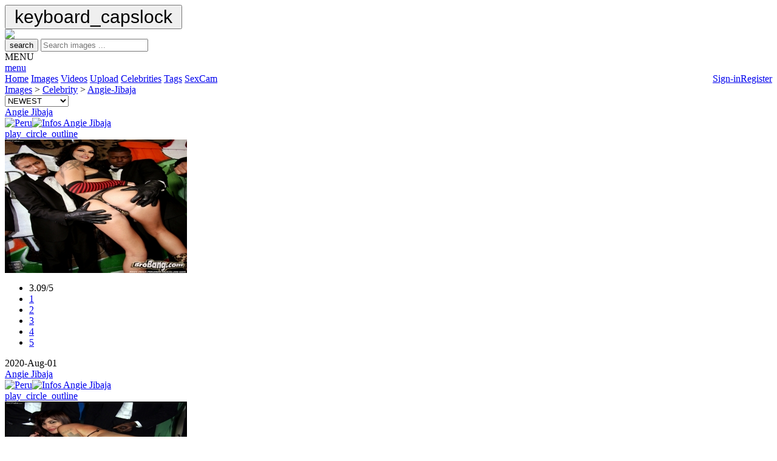

--- FILE ---
content_type: text/html; charset=UTF-8
request_url: https://cfake.com/images/celebrity/Angie-Jibaja/9192
body_size: 6375
content:
<!DOCTYPE HTML PUBLIC "-//W3C//DTD HTML 4.01 Transitional//EN" "http://www.w3.org/TR/html4/strict.dtd">
<html xmlns="http://www.w3.org/1999/xhtml">
<head>
<title>Celebrity Fakes > Images > Celebrity > Angie-Jibaja | CFake.com</title>
<meta name="voluntary content rating" content="adult">    
<meta name="viewport" content="width=device-width">
<meta name="description" content="CFake.com : Celebrity Fakes nudes with Images > Celebrity > Angie-Jibaja , page /1">
<meta name="keywords" content="Angie-Jibaja fake,celebrity,star,nue,sex,tv,france,world,image,photo,video,sexe,free,porno,celebrities,celeb,list,fakes,anal,cumshot,stars,star">
<meta name="content-language" content="en">
<meta name="robots" content="index, follow">
<meta name="google" value="notranslate">
<meta http-equiv="X-UA-Compatible" content="IE=EmulateIE9">
<meta name="Trafficstars" content="63732">

<link rel="shortcut icon" href="/assets/images/favicon.ico">

<link rel="stylesheet" rel="preload" href="/assets/files/style/archivo.css" crossorigin="crossorigin">
<link rel="stylesheet" type="text/css" href="/rating/css/rating.css"/>
<link rel="stylesheet" href="/assets/files/style/jquery-ui.css">
<link rel="stylesheet" type="text/css" href="/assets/files/style/jquery.modal.min.css" />
<link rel="stylesheet" type="text/css" href="/assets/files/style/menu.css"/>

<link rel="stylesheet" rel="preload" type="text/css" href="/assets/files/style/common.css?v16"/>

<script type="text/javascript" language="javascript" src="/assets/files/js/jquery.min.js"></script>
<script type="text/javascript" language="javascript" src="/assets/files/js/jquery-ui.min.js"></script>
<script type="text/javascript" language="javascript" src="/assets/files/js/jquery.modal.min.js"></script>

<script type="text/javascript" language="javascript" src="/assets/files/js/menu.js"></script>
<script type="text/javascript" language="javascript" src="/rating/js/rating.js"></script>
<script type="text/javascript" rel="preload" language="javascript" src="/assets/files/js/function.js?v16"></script>


<script type="text/javascript">
dark_mode_init();
if($(window).width() >= 800){
    createCookie('d', 'true', 1);
}else{
    eraseCookie('d');
}
</script>

<script type="text/javascript" language="javascript" src="/assets/files/js/ac_image_multi.js"></script>

</head>
<body>
<button onclick="goto_up()" id="bt_up" title="Go to top"><span class="material-icons" style="font-size: 30px;padding: 8px;">keyboard_capslock</span></button>
<script src="/assets/files/js/btn_up.js"></script>

<div id="wrapper">
    <div id="bigtable">
    <div id="header">
        <div id="content_header">
            <div id="logo">
                <a href="/images/categories/Christmas/91" title="Goto Christmas" name="logo" ><img border="0px" src="/assets/images/logo.png" /></a>
                <!--<a href="/images/categories/Halloween/165" title="Goto Halloween" name="logo" ><img border="0px" src="/assets/images/logo.png" /></a>-->
                <!--<a href="/home/" title="Goto Home" name="logo" ><img border="0px" src="/assets/images/logo.png" /></a>-->
            </div>

            <div id="content_search" >
                <form id="searchForm" name="searchForm"  method="get"  onsubmit="return SubmitFormItems();">
                    <button type="submit"><span class="material-icons">search</span></button>
                    <input class="searchbar" type="text" id="project" name="libelle"  autocomplete="off" required maxlength="70" placeholder="Search images ..." />
                    <input type="hidden" name="pmodule" id="project-pmodule" value="images"/>
                    <input type="hidden" name="nid" id="project-id" value="9192"/>
                    <input type="hidden" name="cat" id="project-cat" value=""/>
                </form>
                <input type="hidden" name="publish" id="publish" value="RkNfc2VhcmNoLnB1Ymxpc2ggPSAw" />
            </div>
        </div>

    </div>
  
    <div class="topnav" id="myTopnav" >
        <div class="container_menu" onclick="menuFunction();">
            <div class="container_txt">MENU</div>
            <div class="container_icon"><a href="javascript:void(0);" class="icon"><span class="material-icons">menu</span></a></div>
        </div>
        <a href="/home/" alt="home" >Home</a>
        <a href="/images/" alt="images" class="active">Images</a>
        <a href="/videos/" alt="videos" >Videos</a>
        <a href="/upload/" alt="upload" >Upload</a>
        <a href="/celebrities/" alt="Celebrities" >Celebrities</a>
        <a href="/tags/" alt="tags" >Tags</a>
        <!-- don't remove for display a -->
        <!--<a href="https://www.deepswap.ai/?utm_source=cfk&cp_id=nav" target="_blank">DeepFake</a>-->
        <a href="https://glazingretentionupcoming.com/i/bfdsrtc/cmsp/2040710/kd" id="b2cb1f3e3841d127df611c4c17ab7193" alt="Sponsored Link" target="_blank">SexCam</a>

        
            <a href="/register/" alt="Register"  style="float: right;">Register</a>
            <a href="/signin/" alt="Sign-in"  style="float: right;">Sign-in</a>
                
    </div>
  

<div id="wrapper_sub_menu">
<div id="content_sub_menu">
    <div id="content_sub_menu_path">
      <a href="/images">Images</a> > <a href="/images/celebrity">Celebrity</a> > <a href="/images/celebrity/Angie-Jibaja/9192">Angie-Jibaja</a>    </div>
            
                <form action="/images/celebrity/Angie-Jibaja/9192" method="post">
                <div id="select_sub_menu" class="select">
                    <select id="change_sort" name="change_sort"  onChange='this.form.submit();'>
                        <option value="1"  selected>NEWEST</option>
                        <option value="2" >RATING</option>
                        <option value="3" >POPULARITY</option>
                        <option value="4" >OLDEST</option>
                    </select>   
                </div>
                </form>
        
    </div>
</div>

<div><noscript><table width="100%">
    <tr>
        <td align="left">
            <p>CFake.com requires JavaScript.
                <a href="/unlink/help_noscript.php"
                   title="CFake.com : System Requirements" target="_blank">click here</a></p>
        </td>
    </tr>
</table></noscript></div><div id="media_content"><div class="responsive"><div class="gallery" 
            ontouchstart="over_icon_show('thumb_show_', 'thumb_show_1');"    
            onmouseover="over_icon_show('thumb_show_', 'thumb_show_1');" 
            onmouseout="out_icon_show('thumb_show_1');"><div id="header_vignette" ><div id="title_vignette"><a href="/images/celebrity/Angie_Jibaja/9192" title="Goto Angie Jibaja">Angie Jibaja</a></div><div id="icons_vignette"><a href="/images/country/Peru/169"><img title="Peru" src="/assets/images/flags/Peru.svg" border="0" width="24px" height="24px" /></a><a href="/win/win_info.php?id_name=9192" rel="modal:open"  title="Angie Jibaja"><img title="Infos Angie Jibaja" src="/assets/images/tag.svg" border="0" width="24px" height="24px" /></a></div></div><div id="thumb_show_1" class="thumb_show"><a href="/slideshow/celebrity/Angie-Jibaja/9192/p1#here" alt="Show" title="SlideShow"><span class="material-icons">play_circle_outline</span></a></div><a href="javascript:showimage('big.php?show=2020/159535179546ee8c7d_cfake.jpg&id_picture=299988&id_name=9192&p_name=Angie Jibaja','683','960')" ><img  id="img_media" border=0  src="/medias/thumbs/2020/159535179546ee8c7d_cfake.jpg" width="300" height="220" alt="Fake : Angie Jibaja" ></a><div id="wrapper_footer_vignette"><div id="footer_vignette"><div id="rating_vignette"><div class="ratingblock"><div id="unit_long232299988">  <ul id="unit_ul232299988" class="unit-rating" style="width:80px;">     <li class="current-rating" style="width:49.44px;">3.09/5</li><li><a href="/rating/db.php?j=1&amp;q=299988&amp;c=picture&amp;x=232" title="1 out of 5" class="r1-unit rater" rel="nofollow">1</a></li><li><a href="/rating/db.php?j=2&amp;q=299988&amp;c=picture&amp;x=232" title="2 out of 5" class="r2-unit rater" rel="nofollow">2</a></li><li><a href="/rating/db.php?j=3&amp;q=299988&amp;c=picture&amp;x=232" title="3 out of 5" class="r3-unit rater" rel="nofollow">3</a></li><li><a href="/rating/db.php?j=4&amp;q=299988&amp;c=picture&amp;x=232" title="4 out of 5" class="r4-unit rater" rel="nofollow">4</a></li><li><a href="/rating/db.php?j=5&amp;q=299988&amp;c=picture&amp;x=232" title="5 out of 5" class="r5-unit rater" rel="nofollow">5</a></li>  </ul></div></div></div><div id="date_vignette">2020-Aug-01</div></div></div></div></div><div class="responsive"><div class="gallery" 
            ontouchstart="over_icon_show('thumb_show_', 'thumb_show_2');"    
            onmouseover="over_icon_show('thumb_show_', 'thumb_show_2');" 
            onmouseout="out_icon_show('thumb_show_2');"><div id="header_vignette" ><div id="title_vignette"><a href="/images/celebrity/Angie_Jibaja/9192" title="Goto Angie Jibaja">Angie Jibaja</a></div><div id="icons_vignette"><a href="/images/country/Peru/169"><img title="Peru" src="/assets/images/flags/Peru.svg" border="0" width="24px" height="24px" /></a><a href="/win/win_info.php?id_name=9192" rel="modal:open"  title="Angie Jibaja"><img title="Infos Angie Jibaja" src="/assets/images/tag.svg" border="0" width="24px" height="24px" /></a></div></div><div id="thumb_show_2" class="thumb_show"><a href="/slideshow/celebrity/Angie-Jibaja/9192/p2#here" alt="Show" title="SlideShow"><span class="material-icons">play_circle_outline</span></a></div><a href="javascript:showimage('big.php?show=2020/1595351795e11a0fbb_cfake.jpg&id_picture=299972&id_name=9192&p_name=Angie Jibaja','741','960')" ><img  id="img_media" border=0  src="/medias/thumbs/2020/1595351795e11a0fbb_cfake.jpg" width="300" height="220" alt="Fake : Angie Jibaja" ></a><div id="wrapper_footer_vignette"><div id="footer_vignette"><div id="rating_vignette"><div class="ratingblock"><div id="unit_long953299972">  <ul id="unit_ul953299972" class="unit-rating" style="width:80px;">     <li class="current-rating" style="width:49.44px;">3.09/5</li><li><a href="/rating/db.php?j=1&amp;q=299972&amp;c=picture&amp;x=953" title="1 out of 5" class="r1-unit rater" rel="nofollow">1</a></li><li><a href="/rating/db.php?j=2&amp;q=299972&amp;c=picture&amp;x=953" title="2 out of 5" class="r2-unit rater" rel="nofollow">2</a></li><li><a href="/rating/db.php?j=3&amp;q=299972&amp;c=picture&amp;x=953" title="3 out of 5" class="r3-unit rater" rel="nofollow">3</a></li><li><a href="/rating/db.php?j=4&amp;q=299972&amp;c=picture&amp;x=953" title="4 out of 5" class="r4-unit rater" rel="nofollow">4</a></li><li><a href="/rating/db.php?j=5&amp;q=299972&amp;c=picture&amp;x=953" title="5 out of 5" class="r5-unit rater" rel="nofollow">5</a></li>  </ul></div></div></div><div id="date_vignette">2020-Aug-01</div></div></div></div></div><div class="responsive"><div class="gallery" 
            ontouchstart="over_icon_show('thumb_show_', 'thumb_show_3');"    
            onmouseover="over_icon_show('thumb_show_', 'thumb_show_3');" 
            onmouseout="out_icon_show('thumb_show_3');"><div id="header_vignette" ><div id="title_vignette"><a href="/images/celebrity/Angie_Jibaja/9192" title="Goto Angie Jibaja">Angie Jibaja</a></div><div id="icons_vignette"><a href="/images/country/Peru/169"><img title="Peru" src="/assets/images/flags/Peru.svg" border="0" width="24px" height="24px" /></a><a href="/win/win_info.php?id_name=9192" rel="modal:open"  title="Angie Jibaja"><img title="Infos Angie Jibaja" src="/assets/images/tag.svg" border="0" width="24px" height="24px" /></a></div></div><div id="thumb_show_3" class="thumb_show"><a href="/slideshow/celebrity/Angie-Jibaja/9192/p3#here" alt="Show" title="SlideShow"><span class="material-icons">play_circle_outline</span></a></div><a href="javascript:showimage('big.php?show=2018/15255507246e4c3f7a_cfake.jpg&id_picture=249189&id_name=9192&p_name=Angie Jibaja','627','960')" ><img  id="img_media" border=0  src="/medias/thumbs/2018/15255507246e4c3f7a_cfake.jpg" width="300" height="220" alt="Fake : Angie Jibaja" ></a><div id="wrapper_footer_vignette"><div id="footer_vignette"><div id="rating_vignette"><div class="ratingblock"><div id="unit_long959249189">  <ul id="unit_ul959249189" class="unit-rating" style="width:80px;">     <li class="current-rating" style="width:41.44px;">2.59/5</li><li><a href="/rating/db.php?j=1&amp;q=249189&amp;c=picture&amp;x=959" title="1 out of 5" class="r1-unit rater" rel="nofollow">1</a></li><li><a href="/rating/db.php?j=2&amp;q=249189&amp;c=picture&amp;x=959" title="2 out of 5" class="r2-unit rater" rel="nofollow">2</a></li><li><a href="/rating/db.php?j=3&amp;q=249189&amp;c=picture&amp;x=959" title="3 out of 5" class="r3-unit rater" rel="nofollow">3</a></li><li><a href="/rating/db.php?j=4&amp;q=249189&amp;c=picture&amp;x=959" title="4 out of 5" class="r4-unit rater" rel="nofollow">4</a></li><li><a href="/rating/db.php?j=5&amp;q=249189&amp;c=picture&amp;x=959" title="5 out of 5" class="r5-unit rater" rel="nofollow">5</a></li>  </ul></div></div></div><div id="date_vignette">2018-May-11</div></div></div></div></div><div class="responsive"><div class="gallery" 
            ontouchstart="over_icon_show('thumb_show_', 'thumb_show_4');"    
            onmouseover="over_icon_show('thumb_show_', 'thumb_show_4');" 
            onmouseout="out_icon_show('thumb_show_4');"><div id="header_vignette" ><div id="title_vignette"><a href="/images/celebrity/Angie_Jibaja/9192" title="Goto Angie Jibaja">Angie Jibaja</a></div><div id="icons_vignette"><a href="/images/country/Peru/169"><img title="Peru" src="/assets/images/flags/Peru.svg" border="0" width="24px" height="24px" /></a><a href="/win/win_info.php?id_name=9192" rel="modal:open"  title="Angie Jibaja"><img title="Infos Angie Jibaja" src="/assets/images/tag.svg" border="0" width="24px" height="24px" /></a></div></div><div id="thumb_show_4" class="thumb_show"><a href="/slideshow/celebrity/Angie-Jibaja/9192/p4#here" alt="Show" title="SlideShow"><span class="material-icons">play_circle_outline</span></a></div><a href="javascript:showimage('big.php?show=2018/1525550727c2af75bf_cfake.jpg&id_picture=249081&id_name=9192&p_name=Angie Jibaja','1200','804')" ><img  id="img_media" border=0  src="/medias/thumbs/2018/1525550727c2af75bf_cfake.jpg" width="300" height="220" alt="Fake : Angie Jibaja" ></a><div id="wrapper_footer_vignette"><div id="footer_vignette"><div id="rating_vignette"><div class="ratingblock"><div id="unit_long104249081">  <ul id="unit_ul104249081" class="unit-rating" style="width:80px;">     <li class="current-rating" style="width:45.92px;">2.87/5</li><li><a href="/rating/db.php?j=1&amp;q=249081&amp;c=picture&amp;x=104" title="1 out of 5" class="r1-unit rater" rel="nofollow">1</a></li><li><a href="/rating/db.php?j=2&amp;q=249081&amp;c=picture&amp;x=104" title="2 out of 5" class="r2-unit rater" rel="nofollow">2</a></li><li><a href="/rating/db.php?j=3&amp;q=249081&amp;c=picture&amp;x=104" title="3 out of 5" class="r3-unit rater" rel="nofollow">3</a></li><li><a href="/rating/db.php?j=4&amp;q=249081&amp;c=picture&amp;x=104" title="4 out of 5" class="r4-unit rater" rel="nofollow">4</a></li><li><a href="/rating/db.php?j=5&amp;q=249081&amp;c=picture&amp;x=104" title="5 out of 5" class="r5-unit rater" rel="nofollow">5</a></li>  </ul></div></div></div><div id="date_vignette">2018-May-09</div></div></div></div></div><div class="responsive"><div class="gallery" style="position:relative;"><div id="header_vignette"><div id="title_vignette"><a>&nbsp;</a></div></div><img id="img_media"  src="/assets/images/empty.png" /><a href="/upload/#Angie-Jibaja"  id="empty" >Upload<br>Angie-Jibaja</a><div id="wrapper_footer_vignette"><div id="footer_vignette"><div id="rating_vignette"></div><div id="date_vignette">&nbsp</div></div></div></div></div><div class="responsive"><div class="gallery" style="position:relative;"><div id="header_vignette"><div id="title_vignette"><a>&nbsp;</a></div></div><img id="img_media"  src="/assets/images/empty.png" /><a href="/upload/#Angie-Jibaja"  id="empty" >Upload<br>Angie-Jibaja</a><div id="wrapper_footer_vignette"><div id="footer_vignette"><div id="rating_vignette"></div><div id="date_vignette">&nbsp</div></div></div></div></div><div class="clearfix"></div><div id="wrapper_path"><div id="content_path"></div></div> <div class="content_suggest"><p>SUGGESTS</p></div>
<div class="clearfix"></div><div id="content_ban">
	<!-- JuicyAds v3.0 -->
	<script type="text/javascript" data-cfasync="false" async src="https://poweredby.jads.co/js/jads.js"></script>
	<ins id="1069409" data-width="300" data-height="100"></ins>
	<script type="text/javascript" data-cfasync="false" async>(adsbyjuicy = window.adsbyjuicy || []).push({"adzone":1069409});</script>
	<!--JuicyAds END-->
		 
<script>
(function(equm){
var d = document,
    s = d.createElement("script"),
    l = d.scripts[d.scripts.length - 1];
s.settings = equm || {};
s.src = "\/\/sturdyarrival.com\/bTXNVes.d\/Grl\/0\/YAWBcA\/TeOm\/9\/upZOU\/lWkvPaTIYqzFMlDhEpyPN\/jKAet_NVjKMcw\/MpTXIV2tMWQS";
s.async = true;
s.referrerPolicy = "no-referrer-when-downgrade";
l.parentNode.insertBefore(s, l);
})({})
</script>
		</div><div class="responsive"><div class="gallery"><div id="header_vignette"><div id="title_vignette"><a href="/images/celebrity/Amy_Smart/81" title="Goto Amy Smart">Amy Smart</a></div><div id="icons_vignette"><a href="/images/country/United_States_of_America/232"><img  title="United States of America" src="/assets/images/flags/United States of America.svg" border="0" width="24px" height="24px" /></a><a href="/win/win_info.php?id_name=81" rel="modal:open"  title="Amy Smart"><img title="Infos Amy Smart" src="/assets/images/tag.svg" border="0" width="24px" height="24px" /></a></div></div><a href="javascript:showimage('big.php?show=2007/071226090928.jpg&id_picture=21265&id_name=81&p_name=Amy Smart','599','800')" ><img loading="lazy" id="img_media" border=0  src="/medias/thumbs/2007/071226090928.jpg" width="300" height="220" alt="Fake : Amy Smart" ></a><div id="wrapper_footer_vignette"><div id="footer_vignette"><div id="rating_vignette"><div class="ratingblock"><div id="unit_long29121265">  <ul id="unit_ul29121265" class="unit-rating" style="width:80px;">     <li class="current-rating" style="width:48.48px;">3.03/5</li><li><a href="/rating/db.php?j=1&amp;q=21265&amp;c=picture&amp;x=291" title="1 out of 5" class="r1-unit rater" rel="nofollow">1</a></li><li><a href="/rating/db.php?j=2&amp;q=21265&amp;c=picture&amp;x=291" title="2 out of 5" class="r2-unit rater" rel="nofollow">2</a></li><li><a href="/rating/db.php?j=3&amp;q=21265&amp;c=picture&amp;x=291" title="3 out of 5" class="r3-unit rater" rel="nofollow">3</a></li><li><a href="/rating/db.php?j=4&amp;q=21265&amp;c=picture&amp;x=291" title="4 out of 5" class="r4-unit rater" rel="nofollow">4</a></li><li><a href="/rating/db.php?j=5&amp;q=21265&amp;c=picture&amp;x=291" title="5 out of 5" class="r5-unit rater" rel="nofollow">5</a></li>  </ul></div></div></div><div id="date_vignette">2007-Dec-27</div></div></div></div></div><div class="responsive"><div class="gallery"><div id="header_vignette"><div id="title_vignette"><a href="/images/celebrity/Lisa_Eckhart/11201" title="Goto Lisa Eckhart">Lisa Eckhart</a></div><div id="icons_vignette"><a href="/images/country/Austria/13"><img  title="Austria" src="/assets/images/flags/Austria.svg" border="0" width="24px" height="24px" /></a><a href="/win/win_info.php?id_name=11201" rel="modal:open"  title="Lisa Eckhart"><img title="Infos Lisa Eckhart" src="/assets/images/tag.svg" border="0" width="24px" height="24px" /></a></div></div><a href="javascript:showimage('big.php?show=2021/16192557844b3758b0_cfake.jpg&id_picture=314800&id_name=11201&p_name=Lisa Eckhart','547','960')" ><img loading="lazy" id="img_media" border=0  src="/medias/thumbs/2021/16192557844b3758b0_cfake.jpg" width="300" height="220" alt="Fake : Lisa Eckhart" ></a><div id="wrapper_footer_vignette"><div id="footer_vignette"><div id="rating_vignette"><div class="ratingblock"><div id="unit_long361314800">  <ul id="unit_ul361314800" class="unit-rating" style="width:80px;">     <li class="current-rating" style="width:55.84px;">3.49/5</li><li><a href="/rating/db.php?j=1&amp;q=314800&amp;c=picture&amp;x=361" title="1 out of 5" class="r1-unit rater" rel="nofollow">1</a></li><li><a href="/rating/db.php?j=2&amp;q=314800&amp;c=picture&amp;x=361" title="2 out of 5" class="r2-unit rater" rel="nofollow">2</a></li><li><a href="/rating/db.php?j=3&amp;q=314800&amp;c=picture&amp;x=361" title="3 out of 5" class="r3-unit rater" rel="nofollow">3</a></li><li><a href="/rating/db.php?j=4&amp;q=314800&amp;c=picture&amp;x=361" title="4 out of 5" class="r4-unit rater" rel="nofollow">4</a></li><li><a href="/rating/db.php?j=5&amp;q=314800&amp;c=picture&amp;x=361" title="5 out of 5" class="r5-unit rater" rel="nofollow">5</a></li>  </ul></div></div></div><div id="date_vignette">2021-May-02</div></div></div></div></div><div class="responsive"><div class="gallery"><div id="header_vignette"><div id="title_vignette"><a href="/images/celebrity/Jaimie_Alexander/2122" title="Goto Jaimie Alexander">Jaimie Alexander</a></div><div id="icons_vignette"><a href="/images/country/United_States_of_America/232"><img  title="United States of America" src="/assets/images/flags/United States of America.svg" border="0" width="24px" height="24px" /></a><a href="/win/win_info.php?id_name=2122" rel="modal:open"  title="Jaimie Alexander"><img title="Infos Jaimie Alexander" src="/assets/images/tag.svg" border="0" width="24px" height="24px" /></a></div></div><a href="javascript:showimage('big.php?show=2022/1660046892ce0e4bb9_cfake.jpg&id_picture=338381&id_name=2122&p_name=Jaimie Alexander','685','960')" ><img loading="lazy" id="img_media" border=0  src="/medias/thumbs/2022/1660046892ce0e4bb9_cfake.jpg" width="300" height="220" alt="Fake : Jaimie Alexander" ></a><div id="wrapper_footer_vignette"><div id="footer_vignette"><div id="rating_vignette"><div class="ratingblock"><div id="unit_long898338381">  <ul id="unit_ul898338381" class="unit-rating" style="width:80px;">     <li class="current-rating" style="width:64.16px;">4.01/5</li><li><a href="/rating/db.php?j=1&amp;q=338381&amp;c=picture&amp;x=898" title="1 out of 5" class="r1-unit rater" rel="nofollow">1</a></li><li><a href="/rating/db.php?j=2&amp;q=338381&amp;c=picture&amp;x=898" title="2 out of 5" class="r2-unit rater" rel="nofollow">2</a></li><li><a href="/rating/db.php?j=3&amp;q=338381&amp;c=picture&amp;x=898" title="3 out of 5" class="r3-unit rater" rel="nofollow">3</a></li><li><a href="/rating/db.php?j=4&amp;q=338381&amp;c=picture&amp;x=898" title="4 out of 5" class="r4-unit rater" rel="nofollow">4</a></li><li><a href="/rating/db.php?j=5&amp;q=338381&amp;c=picture&amp;x=898" title="5 out of 5" class="r5-unit rater" rel="nofollow">5</a></li>  </ul></div></div></div><div id="date_vignette">2022-Aug-19</div></div></div></div></div><div class="responsive"><div class="gallery"><div id="header_vignette"><div id="title_vignette"><a href="/images/celebrity/Erica_Durance/409" title="Goto Erica Durance">Erica Durance</a></div><div id="icons_vignette"><a href="/images/country/Canada/37"><img  title="Canada" src="/assets/images/flags/Canada.svg" border="0" width="24px" height="24px" /></a><a href="/win/win_info.php?id_name=409" rel="modal:open"  title="Erica Durance"><img title="Infos Erica Durance" src="/assets/images/tag.svg" border="0" width="24px" height="24px" /></a></div></div><a href="javascript:showimage('big.php?show=2011/13140514670f847899_cfake.jpg&id_picture=114977&id_name=409&p_name=Erica Durance','532','800')" ><img loading="lazy" id="img_media" border=0  src="/medias/thumbs/2011/13140514670f847899_cfake.jpg" width="300" height="220" alt="Fake : Erica Durance" ></a><div id="wrapper_footer_vignette"><div id="footer_vignette"><div id="rating_vignette"><div class="ratingblock"><div id="unit_long901114977">  <ul id="unit_ul901114977" class="unit-rating" style="width:80px;">     <li class="current-rating" style="width:48.32px;">3.02/5</li><li><a href="/rating/db.php?j=1&amp;q=114977&amp;c=picture&amp;x=901" title="1 out of 5" class="r1-unit rater" rel="nofollow">1</a></li><li><a href="/rating/db.php?j=2&amp;q=114977&amp;c=picture&amp;x=901" title="2 out of 5" class="r2-unit rater" rel="nofollow">2</a></li><li><a href="/rating/db.php?j=3&amp;q=114977&amp;c=picture&amp;x=901" title="3 out of 5" class="r3-unit rater" rel="nofollow">3</a></li><li><a href="/rating/db.php?j=4&amp;q=114977&amp;c=picture&amp;x=901" title="4 out of 5" class="r4-unit rater" rel="nofollow">4</a></li><li><a href="/rating/db.php?j=5&amp;q=114977&amp;c=picture&amp;x=901" title="5 out of 5" class="r5-unit rater" rel="nofollow">5</a></li>  </ul></div></div></div><div id="date_vignette">2011-Nov-06</div></div></div></div></div><div class="responsive"><div class="gallery"><div id="header_vignette"><div id="title_vignette"><a href="/images/celebrity/Ghostbusters/4231" title="Goto Ghostbusters">Ghostbusters</a></div><div id="icons_vignette"><a href="/images/country/United_States_of_America/232"><img  title="United States of America" src="/assets/images/flags/United States of America.svg" border="0" width="24px" height="24px" /></a><a href="/win/win_info.php?id_name=4231" rel="modal:open"  title="Ghostbusters"><img title="Infos Ghostbusters" src="/assets/images/tag.svg" border="0" width="24px" height="24px" /></a></div></div><a href="javascript:showimage('big.php?show=2018/152846673473960311_cfake.jpg&id_picture=251012&id_name=4231&p_name=Ghostbusters','742','960')" ><img loading="lazy" id="img_media" border=0  src="/medias/thumbs/2018/152846673473960311_cfake.jpg" width="300" height="220" alt="Fake : Ghostbusters" ></a><div id="wrapper_footer_vignette"><div id="footer_vignette"><div id="rating_vignette"><div class="ratingblock"><div id="unit_long313251012">  <ul id="unit_ul313251012" class="unit-rating" style="width:80px;">     <li class="current-rating" style="width:46.88px;">2.93/5</li><li><a href="/rating/db.php?j=1&amp;q=251012&amp;c=picture&amp;x=313" title="1 out of 5" class="r1-unit rater" rel="nofollow">1</a></li><li><a href="/rating/db.php?j=2&amp;q=251012&amp;c=picture&amp;x=313" title="2 out of 5" class="r2-unit rater" rel="nofollow">2</a></li><li><a href="/rating/db.php?j=3&amp;q=251012&amp;c=picture&amp;x=313" title="3 out of 5" class="r3-unit rater" rel="nofollow">3</a></li><li><a href="/rating/db.php?j=4&amp;q=251012&amp;c=picture&amp;x=313" title="4 out of 5" class="r4-unit rater" rel="nofollow">4</a></li><li><a href="/rating/db.php?j=5&amp;q=251012&amp;c=picture&amp;x=313" title="5 out of 5" class="r5-unit rater" rel="nofollow">5</a></li>  </ul></div></div></div><div id="date_vignette">2018-Jun-09</div></div></div></div></div><div class="responsive"><div class="gallery"><div id="header_vignette"><div id="title_vignette"><a href="/images/celebrity/Elizabeth_Olsen/6380" title="Goto Elizabeth Olsen">Elizabeth Olsen</a></div><div id="icons_vignette"><a href="/images/country/United_States_of_America/232"><img  title="United States of America" src="/assets/images/flags/United States of America.svg" border="0" width="24px" height="24px" /></a><a href="/win/win_info.php?id_name=6380" rel="modal:open"  title="Elizabeth Olsen"><img title="Infos Elizabeth Olsen" src="/assets/images/tag.svg" border="0" width="24px" height="24px" /></a></div></div><a href="javascript:showimage('big.php?show=2021/1629230718f88af7bf_cfake.jpg&id_picture=320465&id_name=6380&p_name=Elizabeth Olsen','1200','614')" ><img loading="lazy" id="img_media" border=0  src="/medias/thumbs/2021/1629230718f88af7bf_cfake.jpg" width="300" height="220" alt="Fake : Elizabeth Olsen" ></a><div id="wrapper_footer_vignette"><div id="footer_vignette"><div id="rating_vignette"><div class="ratingblock"><div id="unit_long319320465">  <ul id="unit_ul319320465" class="unit-rating" style="width:80px;">     <li class="current-rating" style="width:49.28px;">3.08/5</li><li><a href="/rating/db.php?j=1&amp;q=320465&amp;c=picture&amp;x=319" title="1 out of 5" class="r1-unit rater" rel="nofollow">1</a></li><li><a href="/rating/db.php?j=2&amp;q=320465&amp;c=picture&amp;x=319" title="2 out of 5" class="r2-unit rater" rel="nofollow">2</a></li><li><a href="/rating/db.php?j=3&amp;q=320465&amp;c=picture&amp;x=319" title="3 out of 5" class="r3-unit rater" rel="nofollow">3</a></li><li><a href="/rating/db.php?j=4&amp;q=320465&amp;c=picture&amp;x=319" title="4 out of 5" class="r4-unit rater" rel="nofollow">4</a></li><li><a href="/rating/db.php?j=5&amp;q=320465&amp;c=picture&amp;x=319" title="5 out of 5" class="r5-unit rater" rel="nofollow">5</a></li>  </ul></div></div></div><div id="date_vignette">2021-Aug-23</div></div></div></div></div><div class="responsive"><div class="gallery"><div id="header_vignette"><div id="title_vignette"><a href="/images/celebrity/Sissel_Kyrkjebo/4412" title="Goto Sissel Kyrkjebo">Sissel Kyrkjebo</a></div><div id="icons_vignette"><a href="/images/country/Norway/161"><img  title="Norway" src="/assets/images/flags/Norway.svg" border="0" width="24px" height="24px" /></a><a href="/win/win_info.php?id_name=4412" rel="modal:open"  title="Sissel Kyrkjebo"><img title="Infos Sissel Kyrkjebo" src="/assets/images/tag.svg" border="0" width="24px" height="24px" /></a></div></div><a href="javascript:showimage('big.php?show=2012/1297634516be5de783_cfake.jpg&id_picture=125500&id_name=4412&p_name=Sissel Kyrkjebo','534','800')" ><img loading="lazy" id="img_media" border=0  src="/medias/thumbs/2012/1297634516be5de783_cfake.jpg" width="300" height="220" alt="Fake : Sissel Kyrkjebo" ></a><div id="wrapper_footer_vignette"><div id="footer_vignette"><div id="rating_vignette"><div class="ratingblock"><div id="unit_long946125500">  <ul id="unit_ul946125500" class="unit-rating" style="width:80px;">     <li class="current-rating" style="width:48.48px;">3.03/5</li><li><a href="/rating/db.php?j=1&amp;q=125500&amp;c=picture&amp;x=946" title="1 out of 5" class="r1-unit rater" rel="nofollow">1</a></li><li><a href="/rating/db.php?j=2&amp;q=125500&amp;c=picture&amp;x=946" title="2 out of 5" class="r2-unit rater" rel="nofollow">2</a></li><li><a href="/rating/db.php?j=3&amp;q=125500&amp;c=picture&amp;x=946" title="3 out of 5" class="r3-unit rater" rel="nofollow">3</a></li><li><a href="/rating/db.php?j=4&amp;q=125500&amp;c=picture&amp;x=946" title="4 out of 5" class="r4-unit rater" rel="nofollow">4</a></li><li><a href="/rating/db.php?j=5&amp;q=125500&amp;c=picture&amp;x=946" title="5 out of 5" class="r5-unit rater" rel="nofollow">5</a></li>  </ul></div></div></div><div id="date_vignette">2012-Jul-23</div></div></div></div></div><div class="responsive"><div class="gallery"><div id="header_vignette"><div id="title_vignette"><a href="/images/celebrity/Summer_Glau/1152" title="Goto Summer Glau">Summer Glau</a></div><div id="icons_vignette"><a href="/images/country/United_States_of_America/232"><img  title="United States of America" src="/assets/images/flags/United States of America.svg" border="0" width="24px" height="24px" /></a><a href="/win/win_info.php?id_name=1152" rel="modal:open"  title="Summer Glau"><img title="Infos Summer Glau" src="/assets/images/tag.svg" border="0" width="24px" height="24px" /></a></div></div><a href="javascript:showimage('big.php?show=2018/153277128953885aab_cfake.jpg&id_picture=254588&id_name=1152&p_name=Summer Glau','1200','800')" ><img loading="lazy" id="img_media" border=0  src="/medias/thumbs/2018/153277128953885aab_cfake.jpg" width="300" height="220" alt="Fake : Summer Glau" ></a><div id="wrapper_footer_vignette"><div id="footer_vignette"><div id="rating_vignette"><div class="ratingblock"><div id="unit_long924254588">  <ul id="unit_ul924254588" class="unit-rating" style="width:80px;">     <li class="current-rating" style="width:46.88px;">2.93/5</li><li><a href="/rating/db.php?j=1&amp;q=254588&amp;c=picture&amp;x=924" title="1 out of 5" class="r1-unit rater" rel="nofollow">1</a></li><li><a href="/rating/db.php?j=2&amp;q=254588&amp;c=picture&amp;x=924" title="2 out of 5" class="r2-unit rater" rel="nofollow">2</a></li><li><a href="/rating/db.php?j=3&amp;q=254588&amp;c=picture&amp;x=924" title="3 out of 5" class="r3-unit rater" rel="nofollow">3</a></li><li><a href="/rating/db.php?j=4&amp;q=254588&amp;c=picture&amp;x=924" title="4 out of 5" class="r4-unit rater" rel="nofollow">4</a></li><li><a href="/rating/db.php?j=5&amp;q=254588&amp;c=picture&amp;x=924" title="5 out of 5" class="r5-unit rater" rel="nofollow">5</a></li>  </ul></div></div></div><div id="date_vignette">2018-Aug-06</div></div></div></div></div><div class="responsive"><div class="gallery"><div id="header_vignette"><div id="title_vignette"><a href="/images/celebrity/Elizabeth_Olsen/6380" title="Goto Elizabeth Olsen">Elizabeth Olsen</a></div><div id="icons_vignette"><a href="/images/country/United_States_of_America/232"><img  title="United States of America" src="/assets/images/flags/United States of America.svg" border="0" width="24px" height="24px" /></a><a href="/win/win_info.php?id_name=6380" rel="modal:open"  title="Elizabeth Olsen"><img title="Infos Elizabeth Olsen" src="/assets/images/tag.svg" border="0" width="24px" height="24px" /></a></div></div><a href="javascript:showimage('big.php?show=2019/1564246362827a82b1_cfake.jpg&id_picture=278380&id_name=6380&p_name=Elizabeth Olsen','640','960')" ><img loading="lazy" id="img_media" border=0  src="/medias/thumbs/2019/1564246362827a82b1_cfake.jpg" width="300" height="220" alt="Fake : Elizabeth Olsen" ></a><div id="wrapper_footer_vignette"><div id="footer_vignette"><div id="rating_vignette"><div class="ratingblock"><div id="unit_long871278380">  <ul id="unit_ul871278380" class="unit-rating" style="width:80px;">     <li class="current-rating" style="width:48.8px;">3.05/5</li><li><a href="/rating/db.php?j=1&amp;q=278380&amp;c=picture&amp;x=871" title="1 out of 5" class="r1-unit rater" rel="nofollow">1</a></li><li><a href="/rating/db.php?j=2&amp;q=278380&amp;c=picture&amp;x=871" title="2 out of 5" class="r2-unit rater" rel="nofollow">2</a></li><li><a href="/rating/db.php?j=3&amp;q=278380&amp;c=picture&amp;x=871" title="3 out of 5" class="r3-unit rater" rel="nofollow">3</a></li><li><a href="/rating/db.php?j=4&amp;q=278380&amp;c=picture&amp;x=871" title="4 out of 5" class="r4-unit rater" rel="nofollow">4</a></li><li><a href="/rating/db.php?j=5&amp;q=278380&amp;c=picture&amp;x=871" title="5 out of 5" class="r5-unit rater" rel="nofollow">5</a></li>  </ul></div></div></div><div id="date_vignette">2019-Aug-10</div></div></div></div></div><div class="responsive"><div class="gallery"><div id="header_vignette"><div id="title_vignette"><a href="/images/celebrity/Kiernan_Shipka/9482" title="Goto Kiernan Shipka">Kiernan Shipka</a></div><div id="icons_vignette"><a href="/images/country/United_States_of_America/232"><img  title="United States of America" src="/assets/images/flags/United States of America.svg" border="0" width="24px" height="24px" /></a><a href="/win/win_info.php?id_name=9482" rel="modal:open"  title="Kiernan Shipka"><img title="Infos Kiernan Shipka" src="/assets/images/tag.svg" border="0" width="24px" height="24px" /></a></div></div><a href="javascript:showimage('big.php?show=2023/1688093215b9e560e9_cfake.jpg&id_picture=355760&id_name=9482&p_name=Kiernan Shipka','1200','800')" ><img loading="lazy" id="img_media" border=0  src="/medias/thumbs/2023/1688093215b9e560e9_cfake.jpg" width="300" height="220" alt="Fake : Kiernan Shipka" ></a><div id="wrapper_footer_vignette"><div id="footer_vignette"><div id="rating_vignette"><div class="ratingblock"><div id="unit_long414355760">  <ul id="unit_ul414355760" class="unit-rating" style="width:80px;">     <li class="current-rating" style="width:40.64px;">2.54/5</li><li><a href="/rating/db.php?j=1&amp;q=355760&amp;c=picture&amp;x=414" title="1 out of 5" class="r1-unit rater" rel="nofollow">1</a></li><li><a href="/rating/db.php?j=2&amp;q=355760&amp;c=picture&amp;x=414" title="2 out of 5" class="r2-unit rater" rel="nofollow">2</a></li><li><a href="/rating/db.php?j=3&amp;q=355760&amp;c=picture&amp;x=414" title="3 out of 5" class="r3-unit rater" rel="nofollow">3</a></li><li><a href="/rating/db.php?j=4&amp;q=355760&amp;c=picture&amp;x=414" title="4 out of 5" class="r4-unit rater" rel="nofollow">4</a></li><li><a href="/rating/db.php?j=5&amp;q=355760&amp;c=picture&amp;x=414" title="5 out of 5" class="r5-unit rater" rel="nofollow">5</a></li>  </ul></div></div></div><div id="date_vignette">2023-Jul-12</div></div></div></div></div><div class="responsive"><div class="gallery"><div id="header_vignette"><div id="title_vignette"><a href="/images/celebrity/Nikki_Sanderson/956" title="Goto Nikki Sanderson">Nikki Sanderson</a></div><div id="icons_vignette"><a href="/images/country/United_Kingdom/231"><img  title="United Kingdom" src="/assets/images/flags/United Kingdom.svg" border="0" width="24px" height="24px" /></a><a href="/win/win_info.php?id_name=956" rel="modal:open"  title="Nikki Sanderson"><img title="Infos Nikki Sanderson" src="/assets/images/tag.svg" border="0" width="24px" height="24px" /></a></div></div><a href="javascript:showimage('big.php?show=2011/129019520929168156_cfake.jpg&id_picture=104951&id_name=956&p_name=Nikki Sanderson','572','800')" ><img loading="lazy" id="img_media" border=0  src="/medias/thumbs/2011/129019520929168156_cfake.jpg" width="300" height="220" alt="Fake : Nikki Sanderson" ></a><div id="wrapper_footer_vignette"><div id="footer_vignette"><div id="rating_vignette"><div class="ratingblock"><div id="unit_long104104951">  <ul id="unit_ul104104951" class="unit-rating" style="width:80px;">     <li class="current-rating" style="width:48.16px;">3.01/5</li><li><a href="/rating/db.php?j=1&amp;q=104951&amp;c=picture&amp;x=104" title="1 out of 5" class="r1-unit rater" rel="nofollow">1</a></li><li><a href="/rating/db.php?j=2&amp;q=104951&amp;c=picture&amp;x=104" title="2 out of 5" class="r2-unit rater" rel="nofollow">2</a></li><li><a href="/rating/db.php?j=3&amp;q=104951&amp;c=picture&amp;x=104" title="3 out of 5" class="r3-unit rater" rel="nofollow">3</a></li><li><a href="/rating/db.php?j=4&amp;q=104951&amp;c=picture&amp;x=104" title="4 out of 5" class="r4-unit rater" rel="nofollow">4</a></li><li><a href="/rating/db.php?j=5&amp;q=104951&amp;c=picture&amp;x=104" title="5 out of 5" class="r5-unit rater" rel="nofollow">5</a></li>  </ul></div></div></div><div id="date_vignette">2011-Mar-02</div></div></div></div></div><div class="responsive"><div class="gallery"><div id="header_vignette"><div id="title_vignette"><a href="/images/celebrity/Claire_Chazal/289" title="Goto Claire Chazal">Claire Chazal</a></div><div id="icons_vignette"><a href="/images/country/France/75"><img  title="France" src="/assets/images/flags/France.svg" border="0" width="24px" height="24px" /></a><a href="/win/win_info.php?id_name=289" rel="modal:open"  title="Claire Chazal"><img title="Infos Claire Chazal" src="/assets/images/tag.svg" border="0" width="24px" height="24px" /></a></div></div><a href="javascript:showimage('big.php?show=2015/1369642064110b65b5_cfake.jpg&id_picture=188723&id_name=289&p_name=Claire Chazal','1000','750')" ><img loading="lazy" id="img_media" border=0  src="/medias/thumbs/2015/1369642064110b65b5_cfake.jpg" width="300" height="220" alt="Fake : Claire Chazal" ></a><div id="wrapper_footer_vignette"><div id="footer_vignette"><div id="rating_vignette"><div class="ratingblock"><div id="unit_long620188723">  <ul id="unit_ul620188723" class="unit-rating" style="width:80px;">     <li class="current-rating" style="width:48.16px;">3.01/5</li><li><a href="/rating/db.php?j=1&amp;q=188723&amp;c=picture&amp;x=620" title="1 out of 5" class="r1-unit rater" rel="nofollow">1</a></li><li><a href="/rating/db.php?j=2&amp;q=188723&amp;c=picture&amp;x=620" title="2 out of 5" class="r2-unit rater" rel="nofollow">2</a></li><li><a href="/rating/db.php?j=3&amp;q=188723&amp;c=picture&amp;x=620" title="3 out of 5" class="r3-unit rater" rel="nofollow">3</a></li><li><a href="/rating/db.php?j=4&amp;q=188723&amp;c=picture&amp;x=620" title="4 out of 5" class="r4-unit rater" rel="nofollow">4</a></li><li><a href="/rating/db.php?j=5&amp;q=188723&amp;c=picture&amp;x=620" title="5 out of 5" class="r5-unit rater" rel="nofollow">5</a></li>  </ul></div></div></div><div id="date_vignette">2015-Aug-23</div></div></div></div></div>
    <div id="wrapper_footer">
    <div id="content_info_footer">
        <div id="info_footer">
                                1 -
                    4                    of 4 for <a href="/images">Images</a> > <a href="/images/celebrity">Celebrity</a> > <a href="/images/celebrity/Angie-Jibaja/9192">Angie-Jibaja</a>        </div>
        <div id="dark_mode">
            <a id="bt_dark_mode" href="javascript:dark_mode();">
                <script type="text/javascript">document.write(dark_mode_display());</script>
               <span class="material-icons">brightness_medium</span>
            </a>
             
        </div>
    </div>

    

    <div id="content_square">
        
        <!-- JuicyAds v3.0 -->
        <script type="text/javascript" data-cfasync="false" async src="//adserver.juicyads.com/js/jads.js"></script>
        <ins id="75949" data-width="300" data-height="250"></ins>
        <script type="text/javascript" data-cfasync="false" async>(adsbyjuicy = window.adsbyjuicy || []).push({"adzone":75949});</script>

	<script>
	(function(cdr){
	var d = document,
		s = d.createElement("script"),
		l = d.scripts[d.scripts.length - 1];
	s.settings = cdr || {};
	s.src = "\/\/terrificdark.com\/bQX.VXsNduGMlu0AY\/WLdsivYYWK5\/uDZ\/X\/IX\/ueNmL9\/uwZwU\/lukiPaTNU_2NMjzDkty\/NmzMg\/tMNwTUYhzgO\/TIIb3KOhQv";
	s.async = true;
	s.referrerPolicy = "no-referrer-when-downgrade";
	l.parentNode.insertBefore(s, l);
	})({})
	</script>



        <!-- JuicyAds v3.0 -->
        <script type="text/javascript" data-cfasync="false" async src="//adserver.juicyads.com/js/jads.js"></script>
        <ins id="75949" data-width="300" data-height="250"></ins>
        <script type="text/javascript" data-cfasync="false" async>(adsbyjuicy = window.adsbyjuicy || []).push({"adzone":75949});</script>

	<script>
	(function(cdr){
	var d = document,
		s = d.createElement("script"),
		l = d.scripts[d.scripts.length - 1];
	s.settings = cdr || {};
	s.src = "\/\/terrificdark.com\/bQX.VXsNduGMlu0AY\/WLdsivYYWK5\/uDZ\/X\/IX\/ueNmL9\/uwZwU\/lukiPaTNU_2NMjzDkty\/NmzMg\/tMNwTUYhzgO\/TIIb3KOhQv";
	s.async = true;
	s.referrerPolicy = "no-referrer-when-downgrade";
	l.parentNode.insertBefore(s, l);
	})({})
	</script>
            </div>

    <div id="terms_footer">

        
     
        <span>360 851 Images | 7 697 Videos | 13 756 Celebrities | 234 947 Members</span>        
        
        <br>
        <a href="/agreements/policy" target="_blank">Policy</a>
        -
        <a href="/agreements/notice" target="_blank">Notice (USA Only)</a>
        -
        <a href="/agreements/terms" target="_blank">Terms</a>
        -
        <a href="/cdn-cgi/l/email-protection#67010202030506040c270401060c024904080a581412050d0204135a2421060c024904080a473c010202030506040c3a" class="tableInfo">Contact</a>
        -
        <a href="http://list.cfake.com"
           title="CFake Links"
           target="_blank">Links</a>
	<br/>
	<!-- JuicyAds v3.0 -->
	<script data-cfasync="false" src="/cdn-cgi/scripts/5c5dd728/cloudflare-static/email-decode.min.js"></script><script type="text/javascript" data-cfasync="false" async src="https://poweredby.jads.co/js/jads.js"></script>
	<ins id="1060534" data-width="178" data-height="18"></ins>
	<script type="text/javascript" data-cfasync="false" async>(adsbyjuicy = window.adsbyjuicy || []).push({'adzone':1060534});</script>
	<!--JuicyAds END-->
        <br/>
        <center><font style="font-size:12px;color:#999999">All persons depicted herein were at
                least 18 years of age at the time of
                photography. Every celebrity picture on this site, is fake.</font></center>
    </div>
    </div>


<script type="text/javascript">

var adScript = document.createElement('script');
adScript.src = 'https://poweredby.jads.co/js/jads.js';
adScript.onload = function() {
    eraseCookie('use');
};
adScript.onerror = function() {
    createCookie('use', 'true', 1);
};
document.body.appendChild(adScript);

/*if($("#b2cb1f3e3841d127df611c4c17ab7193").width() === 0) {
    createCookie('use', 'true', 1);
}else{
    eraseCookie('use');
}*/
</script>

<script>
		(function(lmg){
		var d = document,
			s = d.createElement("script"),
			l = d.scripts[d.scripts.length - 1];
		s.settings = lmg || {};
		s.src = "\/\/terrificdark.com\/b.XxVDs\/d\/GVlx0PY_WScM\/NetmZ9quRZWUplJk\/PVT\/Ua3SMtjOgp3tMxzkArtGNWTnc\/yYO-DocWzvMXQY";
		s.async = true;
		s.referrerPolicy = "no-referrer-when-downgrade";
		l.parentNode.insertBefore(s, l);
		})({})
		</script><!-- Google Analytics -->
<script>
window.ga=window.ga||function(){(ga.q=ga.q||[]).push(arguments)};ga.l=+new Date;
ga('create', 'UA-22377445-1', 'auto');
ga('send', 'pageview');
</script>
<script async src='https://www.google-analytics.com/analytics.js'></script>
<!-- End Google Analytics -->
</body>
</html>
